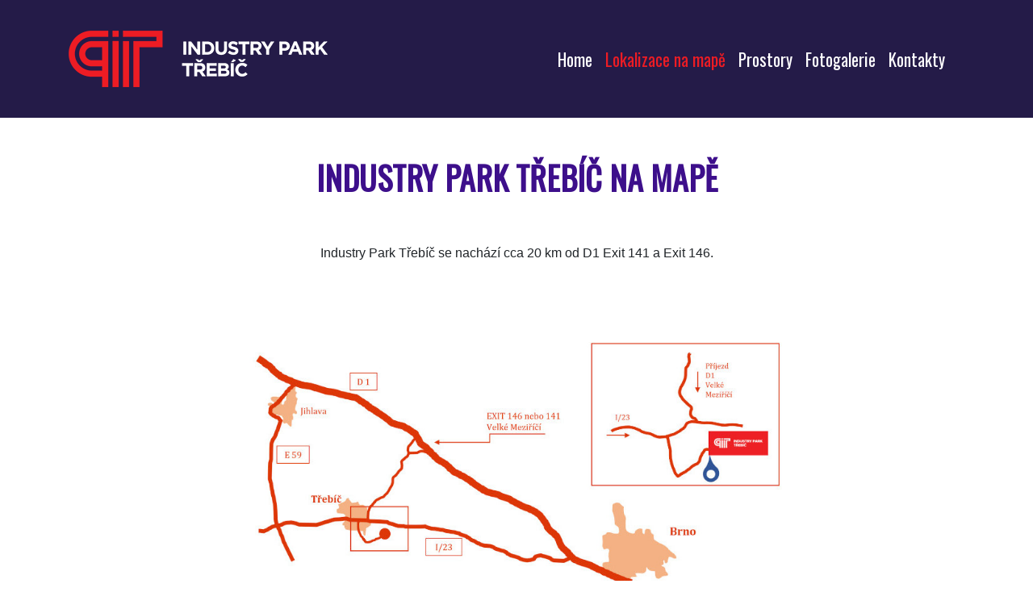

--- FILE ---
content_type: text/html; charset=utf-8
request_url: https://www.iptrebic.cz/lokalizace-na-mape
body_size: 3208
content:
<!DOCTYPE html>
<html xmlns="http://www.w3.org/1999/xhtml" xml:lang="en-gb" lang="en-gb">
<head>
    <meta charset="utf-8">
	<meta name="author" content="Zdeněk Lefner">
	<meta name="generator" content="Joomla! - Open Source Content Management">
	<title>Industry Park Třebíč - Lokalizace na mapě</title>
	<link href="/favicon.ico" rel="shortcut icon" type="image/vnd.microsoft.icon">
<script type="application/json" class="joomla-script-options new" nonce="MDIzODJjNGQ1MmViMTlmZjMwOTViN2VkNGUzMWJlNjkyZTNlZWU0NDhlYmVjNzhhOWM3ZjRhOWUxNzQ0YjJjOTJhNWQ5OWVlN2NkMTUyZTgwNTM0NzZhMTg4ODBmNDljNzM3NmYxZGRhZjUyOGVjOTI2NWMwOTBkM2Y4YjY5NjE=">{"system.paths":{"root":"","rootFull":"https:\/\/www.iptrebic.cz\/","base":"","baseFull":"https:\/\/www.iptrebic.cz\/"},"csrf.token":"a297bc199c5c06a12606c172abc3c42a"}</script>
	<script src="/media/system/js/core.min.js?17121a112ecec3d656efe5c5f493429c9acf2179"></script>
	<script src="/media/vendor/bootstrap/js/bootstrap-es5.min.js?5.1.3" nomodule defer></script>
	<script src="/media/vendor/bootstrap/js/collapse.min.js?5.1.3" type="module"></script>
	<script src="/media/mod_menu/js/menu-es5.min.js?9f6d7bb79fcf831d4dd82d4fb8751cca" nomodule defer></script>

    <meta name="viewport" content="width=device-width, initial-scale=1, shrink-to-fit=no">
    <meta name="seznam-wmt" content="8AqWD5fm4ISMW1qYjtFftdRT1feVC2HU" />
    <link rel="stylesheet" href="https://stackpath.bootstrapcdn.com/bootstrap/4.2.1/css/bootstrap.min.css" integrity="sha384-GJzZqFGwb1QTTN6wy59ffF1BuGJpLSa9DkKMp0DgiMDm4iYMj70gZWKYbI706tWS" crossorigin="anonymous">
    <link rel="stylesheet" href="/templates/expandiaweb/css/layout.css">
    <link href="https://fonts.googleapis.com/css?family=Oswald&amp;subset=latin-ext" rel="stylesheet" type="text/css" />


    <!-- Global site tag (gtag.js) - Google Analytics -->
    <script async src="https://www.googletagmanager.com/gtag/js?id=UA-136342681-1"></script>
    <script>
        window.dataLayer = window.dataLayer || [];
        function gtag(){dataLayer.push(arguments);}
        gtag('js', new Date());

        gtag('config', 'UA-136342681-1');
    </script>

</head>
<body>
<nav class="navbar navbar-expand-lg navbar-dark bg-dark">
    <div class="container">
        <a class="navbar-brand" href="/"><img src="/templates/expandiaweb/img/industry-park-trebic-logo.png" alt="Industry Park Červený Kostelec logo"></a>
        <button class="navbar-toggler" type="button" data-toggle="collapse" data-target="#navbarSupportedContent" aria-controls="navbarSupportedContent" aria-expanded="false" aria-label="Toggle navigation">
            <span class="navbar-toggler-icon"></span>
        </button>

        <div class="collapse navbar-collapse" id="navbarSupportedContent">
            <ul class="navbar-nav mr-auto">
            </ul>
            
<nav class="navbar navbar-expand-md">
	<button class="navbar-toggler navbar-toggler-right" type="button" data-bs-toggle="collapse" data-bs-target="#navbar110" aria-controls="navbar110" aria-expanded="false" aria-label="MOD_MENU_TOGGLE">
		<span class="icon-menu" aria-hidden="true"></span>
	</button>
	<div class="collapse navbar-collapse" id="navbar110">
		<ul class="mod-menu navbar-nav mod-list nav ">
<li class="nav-item item-101 default" data-type="component "><a href="/" class="nav-link ">Home</a></li><li class="nav-item item-102 current active" data-type="component "><a href="/lokalizace-na-mape" class="nav-link " aria-current="page">Lokalizace na mapě</a></li><li class="nav-item item-103" data-type="component "><a href="/prostory" class="nav-link ">Prostory</a></li><li class="nav-item item-105" data-type="component "><a href="/fotogalerie" class="nav-link ">Fotogalerie</a></li><li class="nav-item item-106" data-type="component "><a href="/kontakty" class="nav-link ">Kontakty</a></li></ul>
	</div>
</nav>

        </div>
    </div>
</nav>



<section id="content">
    <div class="container">
        <div class="com-content-article item-page" itemscope itemtype="https://schema.org/Article">
	<meta itemprop="inLanguage" content="en-GB">
	
	
		
		
	
	
		
								<div itemprop="articleBody" class="com-content-article__body">
		<h1 style="text-align: center;"><span style="color: #3d0f8b;">INDUSTRY PARK TŘEBÍČ NA MAPĚ</span></h1>
<p style="text-align: center;">Industry Park Třebíč se nachází cca 20 km od D1 Exit 141 a Exit 146.</p>
<p style="text-align: center;"><img src="/images/industry-park-trebic-na-mape.jpg" width="698" height="419" /></p>	</div>

	
							</div>

    </div>
</section>



<section class="footer">
    <div class="container">
        <div class="row">

            <div class="col-md-6">
                <h4>Rychlé odkazy</h4><ul class="list-group ">
    <li class="list-group-item item-101 default"><a href="/" class="">Home</a><li class="list-group-item item-102 current active"><a href="/lokalizace-na-mape" class="">Lokalizace na mapě</a><li class="list-group-item item-103"><a href="/prostory" class="">Prostory</a><li class="list-group-item item-105"><a href="/fotogalerie" class="">Fotogalerie</a><li class="list-group-item item-106"><a href="/kontakty" class="">Kontakty</a></ul>


            </div>
            <div class="col-md-6">
                
<div id="mod-custom112" class="mod-custom custom">
	<h4>Kontaktujte nás</h4>
<ul class="list-group">
<li class="list-group-item">Industry park Třebíč s. r. o.</li>
<li class="list-group-item">Žďárského 184<br />674 01 Kožichovice</li>
<li class="list-group-item"> </li>
<li class="list-group-item"><a href="mailto:kovar@expandia.com">kovar@expandia.com</a> </li>
</ul></div>

            </div>

            <div class="clearfix"></div>
        </div>

        <div class="row">
            <div class="col text-right">
                
            </div>
        </div>
    </div>
</section>

<!-- Optional JavaScript -->
<!-- jQuery first, then Popper.js, then Bootstrap JS -->
<script src="https://code.jquery.com/jquery-3.3.1.slim.min.js"
        integrity="sha384-q8i/X+965DzO0rT7abK41JStQIAqVgRVzpbzo5smXKp4YfRvH+8abtTE1Pi6jizo"
        crossorigin="anonymous"></script>
<script src="https://cdnjs.cloudflare.com/ajax/libs/popper.js/1.14.6/umd/popper.min.js"
        integrity="sha384-wHAiFfRlMFy6i5SRaxvfOCifBUQy1xHdJ/yoi7FRNXMRBu5WHdZYu1hA6ZOblgut"
        crossorigin="anonymous"></script>
<script src="https://stackpath.bootstrapcdn.com/bootstrap/4.2.1/js/bootstrap.min.js"
        integrity="sha384-B0UglyR+jN6CkvvICOB2joaf5I4l3gm9GU6Hc1og6Ls7i6U/mkkaduKaBhlAXv9k"
        crossorigin="anonymous"></script>
<script src="https://maps.googleapis.com/maps/api/js?key=AIzaSyD0GrjsA_OXTducvzpCYKCDZomCiD0W2xg&callback=initMap" async defer></script>

<script>(g=>{var h,a,k,p="The Google Maps JavaScript API",c="google",l="importLibrary",q="__ib__",m=document,b=window;b=b[c]||(b[c]={});var d=b.maps||(b.maps={}),r=new Set,e=new URLSearchParams,u=()=>h||(h=new Promise(async(f,n)=>{await (a=m.createElement("script"));e.set("libraries",[...r]+"");for(k in g)e.set(k.replace(/[A-Z]/g,t=>"_"+t[0].toLowerCase()),g[k]);e.set("callback",c+".maps."+q);a.src=`https://maps.${c}apis.com/maps/api/js?`+e;d[q]=f;a.onerror=()=>h=n(Error(p+" could not load."));a.nonce=m.querySelector("script[nonce]")?.nonce||"";m.head.append(a)}));d[l]?console.warn(p+" only loads once. Ignoring:",g):d[l]=(f,...n)=>r.add(f)&&u().then(()=>d[l](f,...n))})
        ({key: "AIzaSyD0GrjsA_OXTducvzpCYKCDZomCiD0W2xg", v: "weekly"});</script>

<script src="/templates/expandiaweb/js/gmap.js?v2"></script>
</body>
</html>


--- FILE ---
content_type: text/css
request_url: https://www.iptrebic.cz/templates/expandiaweb/css/layout.css
body_size: 724
content:
html, body {
    cursor: default;
}

.bg-dark {
    background-color: #241b48 !important;
}

h1, h2, h3, h4 {
    font-family: 'Oswald', sans-serif;
}

h1 {
    display: block;
    text-align: center;
}

h3 {
    font-size: 1.5rem;
}

nav {
    font-family: 'Oswald', sans-serif;
    font-size: 1.15em;
}

nav .navbar-brand {
    padding: 30px 0;
}

#content .item-page {
    text-align: left;
}

.dropdown-item.active, .dropdown-item:active {
    background-color: #f29900;
}

.navbar-dark .navbar-nav .nav-link {
    color: #fff;
}

.navbar-dark .navbar-nav .active>.nav-link, .navbar-dark .navbar-nav .nav-link.active, .navbar-dark .navbar-nav .nav-link.show, .navbar-dark .navbar-nav .show>.nav-link {
    color: #ed1c24;
}

#content {
    padding: 50px;
    text-align: center;
}

#content h1 {
    font-family: 'Oswald', sans-serif;
    font-weight: bold;
    text-transform: uppercase;
    padding: 0 0 50px 0;
}

.custom_highlights {
    background-color: #efefef;
    text-align: center;
}

.custom_highlights .highlight {
    display: inline-block;
    padding: 20px 0;
}

.custom_highlights .highlight div {
    border: 1px solid #999;
    border-radius: 50%;
    display: inline-block;
    font-family: 'Oswald', sans-serif;
    font-size: 2.6em;
    height: 140px;
    line-height: 140px;
    margin: 0 0 20px 0;
    text-align: center;
    width: 140px;
}

.navbar-brand img {
    height: 70px;
}

.navbar-nav.menu a {
    color: #fff;
}

@media (min-width: 800px) {
    .custom_highlights .highlight span {
        font-size: 3.4em;
        height: 180px;
        line-height: 180px;
        width: 180px;
    }
}

@media (max-width: 600px) {
    .navbar-brand img {
        height: 60px;
    }
}
@media (max-width: 500px) {
    .navbar-brand img {
        height: 50px;
    }
}
@media (max-width: 350px) {
    .navbar-brand img {
        height: 40px;
    }
}

.highlight.dark div {
    background-color: #241b48;
    color: #fff;
}

.highlight.dark div:hover {
    background-color: rgba(36,27,72,0.8);
}

section.footer {
    background-color: #241b48;
    color: #fff;
    padding: 30px 0;
}

section.footer h4 {
    padding: 0 0 10px 0;
}

section.footer a {
    color: #fff;
}

section.footer .list-group .list-group-item {
    background-color: transparent;
    border: none;
    padding: 0.1rem 0;
}

section.footer a:hover {
    text-decoration: none;
    color: #ccc;
}

.map {
    width: 100%;
}

#map {
    height: 500px;
    width: 100%;
}


--- FILE ---
content_type: application/javascript
request_url: https://www.iptrebic.cz/templates/expandiaweb/js/gmap.js?v2
body_size: 329
content:
// Initialize and add the map
let map;

async function initMap() {
  const position = { lat: 49.2097, lng: 15.9123186 };
  const { Map } = await google.maps.importLibrary("maps");
  const { AdvancedMarkerElement } = await google.maps.importLibrary("marker");

  map = new Map(document.getElementById("map"), {
    zoom: 10,
    center: position,
    mapId: "7584d01b541b2d1",
  });

  const marker = new AdvancedMarkerElement({
    map: map,
    position: position,
    title: "Industry Park Třebíč",
  });
}

initMap();

